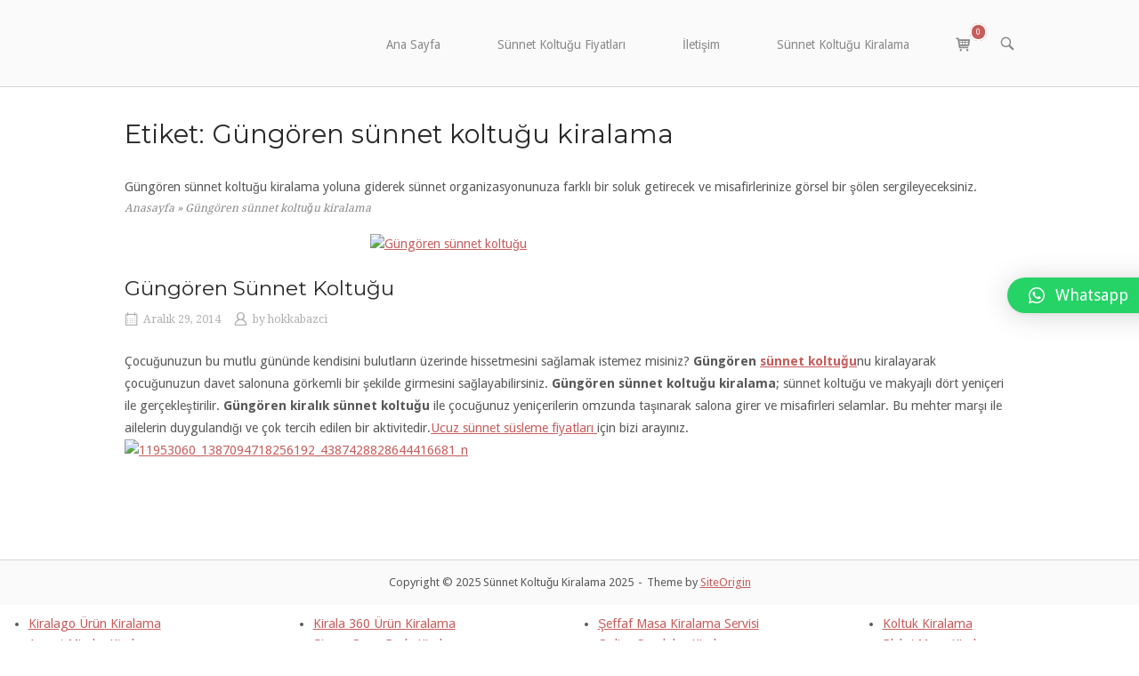

--- FILE ---
content_type: text/html; charset=UTF-8
request_url: http://sunnetkoltugu.net/tag/gungoren-sunnet-koltugu-kiralama/
body_size: 10674
content:
<!DOCTYPE html>
<html lang="tr">
<head>
<meta charset="UTF-8">
<link rel="profile" href="https://gmpg.org/xfn/11">
<link rel="pingback" href="https://sunnetkoltugu.net/xmlrpc.php">
<meta name="viewport" content="width=device-width, initial-scale=1"><meta name='robots' content='index, follow, max-image-preview:large, max-snippet:-1, max-video-preview:-1' />
<style>img:is([sizes="auto" i], [sizes^="auto," i]) { contain-intrinsic-size: 3000px 1500px }</style>
<!-- This site is optimized with the Yoast SEO plugin v25.0 - https://yoast.com/wordpress/plugins/seo/ -->
<title>Güngören sünnet koltuğu kiralama arşivleri - Sünnet Koltuğu Kiralama 2025</title>
<link rel="canonical" href="https://sunnetkoltugu.net/tag/gungoren-sunnet-koltugu-kiralama/" />
<meta property="og:locale" content="tr_TR" />
<meta property="og:type" content="article" />
<meta property="og:title" content="Güngören sünnet koltuğu kiralama arşivleri - Sünnet Koltuğu Kiralama 2025" />
<meta property="og:description" content="Güngören sünnet koltuğu kiralama yoluna giderek sünnet organizasyonunuza farklı bir soluk getirecek ve misafirlerinize görsel bir şölen sergileyeceksiniz." />
<meta property="og:url" content="https://sunnetkoltugu.net/tag/gungoren-sunnet-koltugu-kiralama/" />
<meta property="og:site_name" content="Sünnet Koltuğu Kiralama 2025" />
<meta name="twitter:card" content="summary_large_image" />
<script type="application/ld+json" class="yoast-schema-graph">{"@context":"https://schema.org","@graph":[{"@type":"CollectionPage","@id":"https://sunnetkoltugu.net/tag/gungoren-sunnet-koltugu-kiralama/","url":"https://sunnetkoltugu.net/tag/gungoren-sunnet-koltugu-kiralama/","name":"Güngören sünnet koltuğu kiralama arşivleri - Sünnet Koltuğu Kiralama 2025","isPartOf":{"@id":"https://sunnetkoltugu.net/#website"},"primaryImageOfPage":{"@id":"https://sunnetkoltugu.net/tag/gungoren-sunnet-koltugu-kiralama/#primaryimage"},"image":{"@id":"https://sunnetkoltugu.net/tag/gungoren-sunnet-koltugu-kiralama/#primaryimage"},"thumbnailUrl":"https://sunnetkoltugu.net/wp-content/uploads/2014/12/Güngören-sünnet-koltuğu.jpg","breadcrumb":{"@id":"https://sunnetkoltugu.net/tag/gungoren-sunnet-koltugu-kiralama/#breadcrumb"},"inLanguage":"tr"},{"@type":"ImageObject","inLanguage":"tr","@id":"https://sunnetkoltugu.net/tag/gungoren-sunnet-koltugu-kiralama/#primaryimage","url":"https://sunnetkoltugu.net/wp-content/uploads/2014/12/Güngören-sünnet-koltuğu.jpg","contentUrl":"https://sunnetkoltugu.net/wp-content/uploads/2014/12/Güngören-sünnet-koltuğu.jpg","width":448,"height":336,"caption":"Güngören sünnet koltuğu"},{"@type":"BreadcrumbList","@id":"https://sunnetkoltugu.net/tag/gungoren-sunnet-koltugu-kiralama/#breadcrumb","itemListElement":[{"@type":"ListItem","position":1,"name":"Anasayfa","item":"https://sunnetkoltugu.net/"},{"@type":"ListItem","position":2,"name":"Güngören sünnet koltuğu kiralama"}]},{"@type":"WebSite","@id":"https://sunnetkoltugu.net/#website","url":"https://sunnetkoltugu.net/","name":"Sünnet Koltuğu Kiralama 2025","description":"Sünnet Koltuğu Kiralama Hizmetleri sünnet ajansı.","publisher":{"@id":"https://sunnetkoltugu.net/#organization"},"potentialAction":[{"@type":"SearchAction","target":{"@type":"EntryPoint","urlTemplate":"https://sunnetkoltugu.net/?s={search_term_string}"},"query-input":{"@type":"PropertyValueSpecification","valueRequired":true,"valueName":"search_term_string"}}],"inLanguage":"tr"},{"@type":"Organization","@id":"https://sunnetkoltugu.net/#organization","name":"Sünnet Koltuğu Kiralama 2025","url":"https://sunnetkoltugu.net/","logo":{"@type":"ImageObject","inLanguage":"tr","@id":"https://sunnetkoltugu.net/#/schema/logo/image/","url":"https://sunnetkoltugu.net/wp-content/uploads/2025/05/cropped-sunnet-koltugu.png","contentUrl":"https://sunnetkoltugu.net/wp-content/uploads/2025/05/cropped-sunnet-koltugu.png","width":791,"height":294,"caption":"Sünnet Koltuğu Kiralama 2025"},"image":{"@id":"https://sunnetkoltugu.net/#/schema/logo/image/"}}]}</script>
<!-- / Yoast SEO plugin. -->
<link rel='dns-prefetch' href='//fonts.googleapis.com' />
<link rel="alternate" type="application/rss+xml" title="Sünnet Koltuğu Kiralama 2025 &raquo; akışı" href="https://sunnetkoltugu.net/feed/" />
<link rel="alternate" type="application/rss+xml" title="Sünnet Koltuğu Kiralama 2025 &raquo; yorum akışı" href="https://sunnetkoltugu.net/comments/feed/" />
<link rel="alternate" type="application/rss+xml" title="Sünnet Koltuğu Kiralama 2025 &raquo; Güngören sünnet koltuğu kiralama etiket akışı" href="https://sunnetkoltugu.net/tag/gungoren-sunnet-koltugu-kiralama/feed/" />
<!-- <link rel='stylesheet' id='wp-block-library-css' href='https://sunnetkoltugu.net/wp-includes/css/dist/block-library/style.min.css?ver=6.8.1' type='text/css' media='all' /> -->
<link rel="stylesheet" type="text/css" href="//sunnetkoltugu.net/wp-content/cache/wpfc-minified/ehnyjxbo/g4mjv.css" media="all"/>
<style id='classic-theme-styles-inline-css' type='text/css'>
/*! This file is auto-generated */
.wp-block-button__link{color:#fff;background-color:#32373c;border-radius:9999px;box-shadow:none;text-decoration:none;padding:calc(.667em + 2px) calc(1.333em + 2px);font-size:1.125em}.wp-block-file__button{background:#32373c;color:#fff;text-decoration:none}
</style>
<style id='global-styles-inline-css' type='text/css'>
:root{--wp--preset--aspect-ratio--square: 1;--wp--preset--aspect-ratio--4-3: 4/3;--wp--preset--aspect-ratio--3-4: 3/4;--wp--preset--aspect-ratio--3-2: 3/2;--wp--preset--aspect-ratio--2-3: 2/3;--wp--preset--aspect-ratio--16-9: 16/9;--wp--preset--aspect-ratio--9-16: 9/16;--wp--preset--color--black: #000000;--wp--preset--color--cyan-bluish-gray: #abb8c3;--wp--preset--color--white: #ffffff;--wp--preset--color--pale-pink: #f78da7;--wp--preset--color--vivid-red: #cf2e2e;--wp--preset--color--luminous-vivid-orange: #ff6900;--wp--preset--color--luminous-vivid-amber: #fcb900;--wp--preset--color--light-green-cyan: #7bdcb5;--wp--preset--color--vivid-green-cyan: #00d084;--wp--preset--color--pale-cyan-blue: #8ed1fc;--wp--preset--color--vivid-cyan-blue: #0693e3;--wp--preset--color--vivid-purple: #9b51e0;--wp--preset--gradient--vivid-cyan-blue-to-vivid-purple: linear-gradient(135deg,rgba(6,147,227,1) 0%,rgb(155,81,224) 100%);--wp--preset--gradient--light-green-cyan-to-vivid-green-cyan: linear-gradient(135deg,rgb(122,220,180) 0%,rgb(0,208,130) 100%);--wp--preset--gradient--luminous-vivid-amber-to-luminous-vivid-orange: linear-gradient(135deg,rgba(252,185,0,1) 0%,rgba(255,105,0,1) 100%);--wp--preset--gradient--luminous-vivid-orange-to-vivid-red: linear-gradient(135deg,rgba(255,105,0,1) 0%,rgb(207,46,46) 100%);--wp--preset--gradient--very-light-gray-to-cyan-bluish-gray: linear-gradient(135deg,rgb(238,238,238) 0%,rgb(169,184,195) 100%);--wp--preset--gradient--cool-to-warm-spectrum: linear-gradient(135deg,rgb(74,234,220) 0%,rgb(151,120,209) 20%,rgb(207,42,186) 40%,rgb(238,44,130) 60%,rgb(251,105,98) 80%,rgb(254,248,76) 100%);--wp--preset--gradient--blush-light-purple: linear-gradient(135deg,rgb(255,206,236) 0%,rgb(152,150,240) 100%);--wp--preset--gradient--blush-bordeaux: linear-gradient(135deg,rgb(254,205,165) 0%,rgb(254,45,45) 50%,rgb(107,0,62) 100%);--wp--preset--gradient--luminous-dusk: linear-gradient(135deg,rgb(255,203,112) 0%,rgb(199,81,192) 50%,rgb(65,88,208) 100%);--wp--preset--gradient--pale-ocean: linear-gradient(135deg,rgb(255,245,203) 0%,rgb(182,227,212) 50%,rgb(51,167,181) 100%);--wp--preset--gradient--electric-grass: linear-gradient(135deg,rgb(202,248,128) 0%,rgb(113,206,126) 100%);--wp--preset--gradient--midnight: linear-gradient(135deg,rgb(2,3,129) 0%,rgb(40,116,252) 100%);--wp--preset--font-size--small: 13px;--wp--preset--font-size--medium: 20px;--wp--preset--font-size--large: 36px;--wp--preset--font-size--x-large: 42px;--wp--preset--spacing--20: 0.44rem;--wp--preset--spacing--30: 0.67rem;--wp--preset--spacing--40: 1rem;--wp--preset--spacing--50: 1.5rem;--wp--preset--spacing--60: 2.25rem;--wp--preset--spacing--70: 3.38rem;--wp--preset--spacing--80: 5.06rem;--wp--preset--shadow--natural: 6px 6px 9px rgba(0, 0, 0, 0.2);--wp--preset--shadow--deep: 12px 12px 50px rgba(0, 0, 0, 0.4);--wp--preset--shadow--sharp: 6px 6px 0px rgba(0, 0, 0, 0.2);--wp--preset--shadow--outlined: 6px 6px 0px -3px rgba(255, 255, 255, 1), 6px 6px rgba(0, 0, 0, 1);--wp--preset--shadow--crisp: 6px 6px 0px rgba(0, 0, 0, 1);}:where(.is-layout-flex){gap: 0.5em;}:where(.is-layout-grid){gap: 0.5em;}body .is-layout-flex{display: flex;}.is-layout-flex{flex-wrap: wrap;align-items: center;}.is-layout-flex > :is(*, div){margin: 0;}body .is-layout-grid{display: grid;}.is-layout-grid > :is(*, div){margin: 0;}:where(.wp-block-columns.is-layout-flex){gap: 2em;}:where(.wp-block-columns.is-layout-grid){gap: 2em;}:where(.wp-block-post-template.is-layout-flex){gap: 1.25em;}:where(.wp-block-post-template.is-layout-grid){gap: 1.25em;}.has-black-color{color: var(--wp--preset--color--black) !important;}.has-cyan-bluish-gray-color{color: var(--wp--preset--color--cyan-bluish-gray) !important;}.has-white-color{color: var(--wp--preset--color--white) !important;}.has-pale-pink-color{color: var(--wp--preset--color--pale-pink) !important;}.has-vivid-red-color{color: var(--wp--preset--color--vivid-red) !important;}.has-luminous-vivid-orange-color{color: var(--wp--preset--color--luminous-vivid-orange) !important;}.has-luminous-vivid-amber-color{color: var(--wp--preset--color--luminous-vivid-amber) !important;}.has-light-green-cyan-color{color: var(--wp--preset--color--light-green-cyan) !important;}.has-vivid-green-cyan-color{color: var(--wp--preset--color--vivid-green-cyan) !important;}.has-pale-cyan-blue-color{color: var(--wp--preset--color--pale-cyan-blue) !important;}.has-vivid-cyan-blue-color{color: var(--wp--preset--color--vivid-cyan-blue) !important;}.has-vivid-purple-color{color: var(--wp--preset--color--vivid-purple) !important;}.has-black-background-color{background-color: var(--wp--preset--color--black) !important;}.has-cyan-bluish-gray-background-color{background-color: var(--wp--preset--color--cyan-bluish-gray) !important;}.has-white-background-color{background-color: var(--wp--preset--color--white) !important;}.has-pale-pink-background-color{background-color: var(--wp--preset--color--pale-pink) !important;}.has-vivid-red-background-color{background-color: var(--wp--preset--color--vivid-red) !important;}.has-luminous-vivid-orange-background-color{background-color: var(--wp--preset--color--luminous-vivid-orange) !important;}.has-luminous-vivid-amber-background-color{background-color: var(--wp--preset--color--luminous-vivid-amber) !important;}.has-light-green-cyan-background-color{background-color: var(--wp--preset--color--light-green-cyan) !important;}.has-vivid-green-cyan-background-color{background-color: var(--wp--preset--color--vivid-green-cyan) !important;}.has-pale-cyan-blue-background-color{background-color: var(--wp--preset--color--pale-cyan-blue) !important;}.has-vivid-cyan-blue-background-color{background-color: var(--wp--preset--color--vivid-cyan-blue) !important;}.has-vivid-purple-background-color{background-color: var(--wp--preset--color--vivid-purple) !important;}.has-black-border-color{border-color: var(--wp--preset--color--black) !important;}.has-cyan-bluish-gray-border-color{border-color: var(--wp--preset--color--cyan-bluish-gray) !important;}.has-white-border-color{border-color: var(--wp--preset--color--white) !important;}.has-pale-pink-border-color{border-color: var(--wp--preset--color--pale-pink) !important;}.has-vivid-red-border-color{border-color: var(--wp--preset--color--vivid-red) !important;}.has-luminous-vivid-orange-border-color{border-color: var(--wp--preset--color--luminous-vivid-orange) !important;}.has-luminous-vivid-amber-border-color{border-color: var(--wp--preset--color--luminous-vivid-amber) !important;}.has-light-green-cyan-border-color{border-color: var(--wp--preset--color--light-green-cyan) !important;}.has-vivid-green-cyan-border-color{border-color: var(--wp--preset--color--vivid-green-cyan) !important;}.has-pale-cyan-blue-border-color{border-color: var(--wp--preset--color--pale-cyan-blue) !important;}.has-vivid-cyan-blue-border-color{border-color: var(--wp--preset--color--vivid-cyan-blue) !important;}.has-vivid-purple-border-color{border-color: var(--wp--preset--color--vivid-purple) !important;}.has-vivid-cyan-blue-to-vivid-purple-gradient-background{background: var(--wp--preset--gradient--vivid-cyan-blue-to-vivid-purple) !important;}.has-light-green-cyan-to-vivid-green-cyan-gradient-background{background: var(--wp--preset--gradient--light-green-cyan-to-vivid-green-cyan) !important;}.has-luminous-vivid-amber-to-luminous-vivid-orange-gradient-background{background: var(--wp--preset--gradient--luminous-vivid-amber-to-luminous-vivid-orange) !important;}.has-luminous-vivid-orange-to-vivid-red-gradient-background{background: var(--wp--preset--gradient--luminous-vivid-orange-to-vivid-red) !important;}.has-very-light-gray-to-cyan-bluish-gray-gradient-background{background: var(--wp--preset--gradient--very-light-gray-to-cyan-bluish-gray) !important;}.has-cool-to-warm-spectrum-gradient-background{background: var(--wp--preset--gradient--cool-to-warm-spectrum) !important;}.has-blush-light-purple-gradient-background{background: var(--wp--preset--gradient--blush-light-purple) !important;}.has-blush-bordeaux-gradient-background{background: var(--wp--preset--gradient--blush-bordeaux) !important;}.has-luminous-dusk-gradient-background{background: var(--wp--preset--gradient--luminous-dusk) !important;}.has-pale-ocean-gradient-background{background: var(--wp--preset--gradient--pale-ocean) !important;}.has-electric-grass-gradient-background{background: var(--wp--preset--gradient--electric-grass) !important;}.has-midnight-gradient-background{background: var(--wp--preset--gradient--midnight) !important;}.has-small-font-size{font-size: var(--wp--preset--font-size--small) !important;}.has-medium-font-size{font-size: var(--wp--preset--font-size--medium) !important;}.has-large-font-size{font-size: var(--wp--preset--font-size--large) !important;}.has-x-large-font-size{font-size: var(--wp--preset--font-size--x-large) !important;}
:where(.wp-block-post-template.is-layout-flex){gap: 1.25em;}:where(.wp-block-post-template.is-layout-grid){gap: 1.25em;}
:where(.wp-block-columns.is-layout-flex){gap: 2em;}:where(.wp-block-columns.is-layout-grid){gap: 2em;}
:root :where(.wp-block-pullquote){font-size: 1.5em;line-height: 1.6;}
</style>
<!-- <link rel='stylesheet' id='easystickybuttons-style-css' href='https://sunnetkoltugu.net/wp-content/plugins/easy-sticky-buttons/assets/css/style.css?ver=6.8.1' type='text/css' media='all' /> -->
<!-- <link rel='stylesheet' id='fontawesome-css' href='https://sunnetkoltugu.net/wp-content/plugins/easy-sticky-buttons/assets/css/fontawesome.css?ver=6.8.1' type='text/css' media='all' /> -->
<!-- <link rel='stylesheet' id='fontawesome-brands-css' href='https://sunnetkoltugu.net/wp-content/plugins/easy-sticky-buttons/assets/css/brands.css?ver=6.8.1' type='text/css' media='all' /> -->
<!-- <link rel='stylesheet' id='fontawesome-solid-css' href='https://sunnetkoltugu.net/wp-content/plugins/easy-sticky-buttons/assets/css/solid.css?ver=6.8.1' type='text/css' media='all' /> -->
<!-- <link rel='stylesheet' id='woocommerce-layout-css' href='https://sunnetkoltugu.net/wp-content/plugins/woocommerce/assets/css/woocommerce-layout.css?ver=9.8.4' type='text/css' media='all' /> -->
<link rel="stylesheet" type="text/css" href="//sunnetkoltugu.net/wp-content/cache/wpfc-minified/1pc6k9gp/afen8.css" media="all"/>
<!-- <link rel='stylesheet' id='woocommerce-smallscreen-css' href='https://sunnetkoltugu.net/wp-content/plugins/woocommerce/assets/css/woocommerce-smallscreen.css?ver=9.8.4' type='text/css' media='only screen and (max-width: 768px)' /> -->
<link rel="stylesheet" type="text/css" href="//sunnetkoltugu.net/wp-content/cache/wpfc-minified/lwnubkmj/g4mjv.css" media="only screen and (max-width: 768px)"/>
<!-- <link rel='stylesheet' id='woocommerce-general-css' href='https://sunnetkoltugu.net/wp-content/plugins/woocommerce/assets/css/woocommerce.css?ver=9.8.4' type='text/css' media='all' /> -->
<!-- <link rel='stylesheet' id='northern-woocommerce-css' href='https://sunnetkoltugu.net/wp-content/themes/siteorigin-north/woocommerce.min.css?ver=1.20.8' type='text/css' media='all' /> -->
<link rel="stylesheet" type="text/css" href="//sunnetkoltugu.net/wp-content/cache/wpfc-minified/dezf3r0f/g4mjv.css" media="all"/>
<style id='woocommerce-inline-inline-css' type='text/css'>
.woocommerce form .form-row .required { visibility: visible; }
</style>
<!-- <link rel='stylesheet' id='brands-styles-css' href='https://sunnetkoltugu.net/wp-content/plugins/woocommerce/assets/css/brands.css?ver=9.8.4' type='text/css' media='all' /> -->
<!-- <link rel='stylesheet' id='siteorigin-north-style-css' href='https://sunnetkoltugu.net/wp-content/themes/siteorigin-north/style.min.css?ver=1.20.8' type='text/css' media='all' /> -->
<!-- <link rel='stylesheet' id='siteorigin-north-icons-css' href='https://sunnetkoltugu.net/wp-content/themes/siteorigin-north/css/north-icons.min.css?ver=1.20.8' type='text/css' media='all' /> -->
<!-- <link rel='stylesheet' id='siteorigin-north-flexslider-css' href='https://sunnetkoltugu.net/wp-content/themes/siteorigin-north/css/flexslider.min.css?ver=6.8.1' type='text/css' media='all' /> -->
<link rel="stylesheet" type="text/css" href="//sunnetkoltugu.net/wp-content/cache/wpfc-minified/feiqdbzg/fdbrt.css" media="all"/>
<link rel='stylesheet' id='siteorigin-google-web-fonts-css' href='https://fonts.googleapis.com/css?family=Droid+Sans%3A400%2C700%7CMontserrat%3A400%7CDroid+Serif%3A400&#038;ver=6.8.1#038;subset&#038;display=block' type='text/css' media='all' />
<!-- <link rel='stylesheet' id='qlwapp-css' href='https://sunnetkoltugu.net/wp-content/plugins/wp-whatsapp-chat/build/frontend/css/style.css?ver=7.6.7' type='text/css' media='all' /> -->
<link rel="stylesheet" type="text/css" href="//sunnetkoltugu.net/wp-content/cache/wpfc-minified/1czdd8x5/g4mjv.css" media="all"/>
<script src='//sunnetkoltugu.net/wp-content/cache/wpfc-minified/5driqgo/g4mjv.js' type="text/javascript"></script>
<!-- <script type="text/javascript" src="https://sunnetkoltugu.net/wp-includes/js/jquery/jquery.min.js?ver=3.7.1" id="jquery-core-js"></script> -->
<!-- <script type="text/javascript" src="https://sunnetkoltugu.net/wp-includes/js/jquery/jquery-migrate.min.js?ver=3.4.1" id="jquery-migrate-js"></script> -->
<!-- <script type="text/javascript" src="https://sunnetkoltugu.net/wp-content/plugins/woocommerce/assets/js/jquery-blockui/jquery.blockUI.min.js?ver=2.7.0-wc.9.8.4" id="jquery-blockui-js" defer="defer" data-wp-strategy="defer"></script> -->
<script type="text/javascript" id="wc-add-to-cart-js-extra">
/* <![CDATA[ */
var wc_add_to_cart_params = {"ajax_url":"\/wp-admin\/admin-ajax.php","wc_ajax_url":"\/?wc-ajax=%%endpoint%%","i18n_view_cart":"Sepetim","cart_url":"https:\/\/sunnetkoltugu.net\/sepet\/","is_cart":"","cart_redirect_after_add":"no"};
/* ]]> */
</script>
<script src='//sunnetkoltugu.net/wp-content/cache/wpfc-minified/fwqu5np/g4mjv.js' type="text/javascript"></script>
<!-- <script type="text/javascript" src="https://sunnetkoltugu.net/wp-content/plugins/woocommerce/assets/js/frontend/add-to-cart.min.js?ver=9.8.4" id="wc-add-to-cart-js" defer="defer" data-wp-strategy="defer"></script> -->
<!-- <script type="text/javascript" src="https://sunnetkoltugu.net/wp-content/plugins/woocommerce/assets/js/js-cookie/js.cookie.min.js?ver=2.1.4-wc.9.8.4" id="js-cookie-js" defer="defer" data-wp-strategy="defer"></script> -->
<script type="text/javascript" id="woocommerce-js-extra">
/* <![CDATA[ */
var woocommerce_params = {"ajax_url":"\/wp-admin\/admin-ajax.php","wc_ajax_url":"\/?wc-ajax=%%endpoint%%","i18n_password_show":"\u015eifreyi g\u00f6ster","i18n_password_hide":"\u015eifreyi gizle"};
/* ]]> */
</script>
<script src='//sunnetkoltugu.net/wp-content/cache/wpfc-minified/7ihvy5so/g4mjv.js' type="text/javascript"></script>
<!-- <script type="text/javascript" src="https://sunnetkoltugu.net/wp-content/plugins/woocommerce/assets/js/frontend/woocommerce.min.js?ver=9.8.4" id="woocommerce-js" defer="defer" data-wp-strategy="defer"></script> -->
<link rel="https://api.w.org/" href="https://sunnetkoltugu.net/wp-json/" /><link rel="alternate" title="JSON" type="application/json" href="https://sunnetkoltugu.net/wp-json/wp/v2/tags/128" /><link rel="EditURI" type="application/rsd+xml" title="RSD" href="https://sunnetkoltugu.net/xmlrpc.php?rsd" />
<meta name="generator" content="WordPress 6.8.1" />
<meta name="generator" content="WooCommerce 9.8.4" />
<noscript><style>.woocommerce-product-gallery{ opacity: 1 !important; }</style></noscript>
<meta name="google-site-verification" content="nqMGSVPnrBRuM8nS1OCPH2JQotBgAofZG2ZIZAcPbKA" />				<style type="text/css" id="siteorigin-north-settings-custom" data-siteorigin-settings="true">
.content-area { margin: 0 -0% 0 0; } .site-main { margin: 0 0% 0 0; } .site-content .widget-area { width: 0%; } .layout-sidebar-left:not(.woocommerce):not(.woocommerce-page) .content-area,.layout-wc-sidebar-left .content-area { margin: 0 0 0 -0%; } .layout-sidebar-left:not(.woocommerce):not(.woocommerce-page) .site-main,.layout-wc-sidebar-left .site-main { margin: 0 0 0 0%; } .layout-sidebar-left:not(.woocommerce):not(.woocommerce-page) .site-content .widget-area,.layout-wc-sidebar-left .site-content .widget-area { width: 0%; }                                                                                          @media screen and (max-width: 600px) { body.responsive .main-navigation #mobile-menu-button { display: inline-block; } body.responsive .main-navigation ul { display: none; } body.responsive .main-navigation .north-search-icon { display: none; } .main-navigation #mobile-menu-button { display: none; } .main-navigation ul { display: inline-block; } .main-navigation .north-search-icon { display: inline-block; } } @media screen and (min-width: 601px) { body.responsive #mobile-navigation { display: none !important; } }.site-content .widget-area { display: none; }				</style>
<link rel="icon" href="https://sunnetkoltugu.net/wp-content/uploads/2025/05/cropped-9987049-1-32x32.png" sizes="32x32" />
<link rel="icon" href="https://sunnetkoltugu.net/wp-content/uploads/2025/05/cropped-9987049-1-192x192.png" sizes="192x192" />
<link rel="apple-touch-icon" href="https://sunnetkoltugu.net/wp-content/uploads/2025/05/cropped-9987049-1-180x180.png" />
<meta name="msapplication-TileImage" content="https://sunnetkoltugu.net/wp-content/uploads/2025/05/cropped-9987049-1-270x270.png" />
<style type="text/css" id="wp-custom-css">
.footalan {
display: flex;
flex-wrap: wrap;
justify-content: space-between;
}
.footalan > div {
flex: 1 1 20%; /* Shrinks and grows but basis is 20%, which means on large screens it should take roughly 25% each */
box-sizing: border-box; /* Makes sure padding and borders are included in the width */
padding: 10px; /* Adds some spacing inside each div */
}
/* Mobile Responsive Adjustment */
@media (max-width: 768px) {
.footalan > div {
flex: 1 1 100%; /* Each div takes full width on small screens */
}
}
.musteriyorum {
background-color:#ededed;
padding:10px;
margin-bottom:10px;
border-radius:9px;
}		</style>
<style>
:root {
--qlwapp-scheme-font-family:inherit;--qlwapp-scheme-font-size:18px;--qlwapp-scheme-icon-size:60px;--qlwapp-scheme-icon-font-size:24px;--qlwapp-scheme-box-message-word-break:break-all;				}
</style>
</head>
<body data-rsssl=1 class="archive tag tag-gungoren-sunnet-koltugu-kiralama tag-128 wp-custom-logo wp-theme-siteorigin-north theme-siteorigin-north woocommerce-no-js no-js css3-animations responsive page-layout-default page-layout-menu-default sticky-menu no-topbar wc-columns-3">
<div id="page" class="hfeed site">
<a class="skip-link screen-reader-text" href="#content">Skip to content</a>
<header id="masthead" class="site-header layout-default sticky-menu" data-scale-logo="true" >
<div class="container">
<div class="container-inner">
<div class="site-branding">
<a href="https://sunnetkoltugu.net/" rel="home">
<span class="screen-reader-text">Home</span><img width="149" height="50" src="https://sunnetkoltugu.net/wp-content/uploads/2025/05/sunnet-koltugu_.png" class="custom-logo" alt="" decoding="async" loading="eager" /></a>											</div><!-- .site-branding -->
<nav id="site-navigation" class="main-navigation">
<a href="#menu" id="mobile-menu-button">
<div class="icon-menu">
<span></span>
<span></span>
<span></span>
</div>
Menu											<span class="screen-reader-text">Menu</span>
</a>
<div class="menu-ust-container"><ul id="primary-menu" class="menu"><li id="menu-item-7" class="menu-item menu-item-type-custom menu-item-object-custom menu-item-home menu-item-7"><a href="https://sunnetkoltugu.net">Ana Sayfa</a></li>
<li id="menu-item-70" class="menu-item menu-item-type-custom menu-item-object-custom menu-item-70"><a href="https://sunnetkoltugu.net/sunnet-koltugu-fiyatlari/">Sünnet Koltuğu Fiyatları</a></li>
<li id="menu-item-629" class="menu-item menu-item-type-post_type menu-item-object-page menu-item-629"><a href="https://sunnetkoltugu.net/iletisim/">İletişim</a></li>
<li id="menu-item-1927" class="menu-item menu-item-type-custom menu-item-object-custom menu-item-1927"><a href="https://www.kirala360.com/sunnet-koltugu-kiralama/">Sünnet Koltuğu Kiralama</a></li>
</ul></div>									<ul class="shopping-cart">
<li>
<a class="shopping-cart-link" href="https://sunnetkoltugu.net/sepet/">
<span class="screen-reader-text">View shopping cart</span>
<span class="north-icon-cart"></span>
<span class="shopping-cart-text"> View Cart </span>
<span class="shopping-cart-count">0</span>
</a>
<ul class="shopping-cart-dropdown" id="cart-drop">
<div class="widget woocommerce widget_shopping_cart"><div class="widget_shopping_cart_content"></div></div>											</ul>
</li>
</ul>
<button class="north-search-icon">
<label class="screen-reader-text">Open search bar</label>
<svg version="1.1" class="svg-icon-search" xmlns="http://www.w3.org/2000/svg" xmlns:xlink="http://www.w3.org/1999/xlink" width="32" height="32" viewBox="0 0 32 32">
<path d="M20.943 4.619c-4.5-4.5-11.822-4.5-16.321 0-4.498 4.5-4.498 11.822 0 16.319 4.007 4.006 10.247 4.435 14.743 1.308 0.095 0.447 0.312 0.875 0.659 1.222l6.553 6.55c0.953 0.955 2.496 0.955 3.447 0 0.953-0.951 0.953-2.495 0-3.447l-6.553-6.551c-0.347-0.349-0.774-0.565-1.222-0.658 3.13-4.495 2.7-10.734-1.307-14.743zM18.874 18.871c-3.359 3.357-8.825 3.357-12.183 0-3.357-3.359-3.357-8.825 0-12.184 3.358-3.359 8.825-3.359 12.183 0s3.359 8.825 0 12.184z"></path>
</svg>
</button>
</nav><!-- #site-navigation -->
</div><!-- .container-inner -->
</div><!-- .container -->
<div id="header-search">
<div class="container">
<label for='s' class='screen-reader-text'>Search for:</label>
<form method="get" class="search-form" action="https://sunnetkoltugu.net/">
<input type="search" name="s" aria-label="Search for" placeholder="Search" value="" />
<button type="submit" aria-label="Search">
<svg version="1.1" class="svg-icon-search" xmlns="http://www.w3.org/2000/svg" xmlns:xlink="http://www.w3.org/1999/xlink" width="32" height="32" viewBox="0 0 32 32">
<path d="M20.943 4.619c-4.5-4.5-11.822-4.5-16.321 0-4.498 4.5-4.498 11.822 0 16.319 4.007 4.006 10.247 4.435 14.743 1.308 0.095 0.447 0.312 0.875 0.659 1.222l6.553 6.55c0.953 0.955 2.496 0.955 3.447 0 0.953-0.951 0.953-2.495 0-3.447l-6.553-6.551c-0.347-0.349-0.774-0.565-1.222-0.658 3.13-4.495 2.7-10.734-1.307-14.743zM18.874 18.871c-3.359 3.357-8.825 3.357-12.183 0-3.357-3.359-3.357-8.825 0-12.184 3.358-3.359 8.825-3.359 12.183 0s3.359 8.825 0 12.184z"></path>
</svg>
</button>
</form>
<a id="close-search">
<span class="screen-reader-text">Close search bar</span>
<svg version="1.1" class="svg-icon-close" xmlns="http://www.w3.org/2000/svg" xmlns:xlink="http://www.w3.org/1999/xlink" x="12px" y="12px"
viewBox="0 0 24 24" style="enable-background:new 0 0 24 24;" xml:space="preserve">
<path class="circle" d="M22.1,7.7c-0.6-1.4-1.4-2.5-2.3-3.5c-1-1-2.2-1.8-3.5-2.3C14.9,1.3,13.5,1,12,1S9.1,1.3,7.7,1.9
C6.4,2.5,5.2,3.2,4.2,4.2c-1,1-1.8,2.2-2.3,3.5C1.3,9.1,1,10.5,1,12c0,1.5,0.3,2.9,0.9,4.3c0.6,1.4,1.4,2.5,2.3,3.5
c1,1,2.2,1.8,3.5,2.3C9.1,22.7,10.5,23,12,23s2.9-0.3,4.3-0.9c1.4-0.6,2.5-1.4,3.5-2.3c1-1,1.8-2.2,2.3-3.5
c0.6-1.4,0.9-2.8,0.9-4.3C23,10.5,22.7,9.1,22.1,7.7z M20.3,15.5c-0.5,1.1-1.1,2.1-1.9,2.9s-1.8,1.4-2.9,1.9
C14.4,20.8,13.2,21,12,21s-2.4-0.2-3.5-0.7c-1.1-0.5-2.1-1.1-2.9-1.9s-1.4-1.8-1.9-2.9C3.2,14.4,3,13.2,3,12
c0-1.2,0.2-2.4,0.7-3.5c0.5-1.1,1.1-2.1,1.9-2.9s1.8-1.4,2.9-1.9C9.6,3.2,10.8,3,12,3s2.4,0.2,3.5,0.7c1.1,0.5,2.1,1.1,2.9,1.9
s1.4,1.8,1.9,2.9C20.8,9.6,21,10.8,21,12C21,13.2,20.8,14.4,20.3,15.5z"/>
<path class="cross" d="M14.8,8.2c0.3,0,0.5,0.1,0.7,0.3c0.2,0.2,0.3,0.4,0.3,0.7s-0.1,0.5-0.3,0.7L13.4,12l2.1,2.1
c0.2,0.2,0.3,0.4,0.3,0.7c0,0.3-0.1,0.5-0.3,0.7s-0.4,0.3-0.7,0.3c-0.3,0-0.5-0.1-0.7-0.3L12,13.4l-2.1,2.1
c-0.2,0.2-0.4,0.3-0.7,0.3c-0.3,0-0.5-0.1-0.7-0.3s-0.3-0.4-0.3-0.7c0-0.3,0.1-0.5,0.3-0.7l2.1-2.1L8.5,9.9
C8.3,9.7,8.2,9.4,8.2,9.2c0-0.3,0.1-0.5,0.3-0.7s0.4-0.3,0.7-0.3s0.5,0.1,0.7,0.3l2.1,2.1l2.1-2.1C14.3,8.3,14.6,8.2,14.8,8.2z"/>
</svg>
</a>
</div>
</div>
</header><!-- #masthead -->
<div id="content" class="site-content">
<div class="container">
<div id="primary" class="content-area">
<main id="main" class="site-main">
<header class="page-header">
<h1 class="page-title">Etiket: <span>Güngören sünnet koltuğu kiralama</span></h1><div class="taxonomy-description"><p>Güngören sünnet koltuğu kiralama yoluna giderek sünnet organizasyonunuza farklı bir soluk getirecek ve misafirlerinize görsel bir şölen sergileyeceksiniz.</p>
</div>				<div id='yoast-breadcrumbs' class='breadcrumbs'><span><span><a href="https://sunnetkoltugu.net/">Anasayfa</a></span> &raquo; <span class="breadcrumb_last" aria-current="page">Güngören sünnet koltuğu kiralama</span></span></div>			</header><!-- .page-header -->
<article id="post-185" class="entry post-185 post type-post status-publish format-standard has-post-thumbnail hentry category-uncategorized tag-gungoren-kiralik-sunnet-koltugu tag-gungoren-sunnet-koltugu-kiralama">
<div class="entry-thumbnail">
<a href="https://sunnetkoltugu.net/gungoren-sunnet-koltugu/">
<div class="thumbnail-hover">
<span class="screen-reader-text">Open post</span>
<span class="north-icon-add"></span>
</div>
<img width="448" height="336" src="https://sunnetkoltugu.net/wp-content/uploads/2014/12/Güngören-sünnet-koltuğu.jpg" class="attachment-post-thumbnail size-post-thumbnail wp-post-image" alt="Güngören sünnet koltuğu" decoding="async" fetchpriority="high" srcset="https://sunnetkoltugu.net/wp-content/uploads/2014/12/Güngören-sünnet-koltuğu.jpg 448w, https://sunnetkoltugu.net/wp-content/uploads/2014/12/Güngören-sünnet-koltuğu-300x225.jpg 300w" sizes="(max-width: 448px) 100vw, 448px" />			</a>
</div>
<header class="entry-header">
<h2 class="entry-title"><a href="https://sunnetkoltugu.net/gungoren-sunnet-koltugu/" rel="bookmark">Güngören Sünnet Koltuğu</a></h2>
<ul class="entry-meta">
<li class="posted-on">
<span class="meta-icon north-icon-calendar" aria-hidden="true"></span>
<a href="https://sunnetkoltugu.net/gungoren-sunnet-koltugu/">
<time class="entry-date published" datetime="2014-12-29T15:28:24+00:00">Aralık 29, 2014</time><time class="updated" datetime="2016-06-06T17:01:25+00:00">Haziran 6, 2016</time>			</a>
</li>
<li class="posted-by">
<span class="meta-icon north-icon-user" aria-hidden="true"></span>
by <span class="author vcard"><a class="url fn n" href="https://sunnetkoltugu.net/author/admin/">hokkabazci</a></span>		</li>
</ul><!-- .entry-meta -->
</header><!-- .entry-header -->
<div class="entry-content">
<p>Çocuğunuzun bu mutlu gününde kendisini bulutların üzerinde hissetmesini sağlamak istemez misiniz? <strong>Güngören <a title="sünnet koltuğu" href="https://sunnetkoltugu.net/">sünnet koltuğu</a></strong>nu kiralayarak çocuğunuzun davet salonuna görkemli bir şekilde girmesini sağlayabilirsiniz. <strong>Güngören sünnet koltuğu kiralama</strong>; sünnet koltuğu ve makyajlı dört yeniçeri ile gerçekleştirilir. <strong>Güngören kiralık sünnet koltuğu</strong> ile çocuğunuz yeniçerilerin omzunda taşınarak salona girer ve misafirleri selamlar. Bu mehter marşı ile ailelerin duygulandığı ve çok tercih edilen bir aktivitedir.<a title="Ucuz sünnet süsleme fiyatları" href="https://sunnetkoltugu.net/tag/ucuz-sunnet-susleme-fiyatlari/">Ucuz sünnet süsleme fiyatları </a>için bizi arayınız.<a href="https://sunnetkoltugu.net/wp-content/uploads/2014/12/11953060_1387094718256192_4387428828644416681_n.jpg"><img decoding="async" class="alignnone size-full wp-image-492" src="https://sunnetkoltugu.net/wp-content/uploads/2014/12/11953060_1387094718256192_4387428828644416681_n.jpg" alt="11953060_1387094718256192_4387428828644416681_n" width="650" height="650" srcset="https://sunnetkoltugu.net/wp-content/uploads/2014/12/11953060_1387094718256192_4387428828644416681_n.jpg 650w, https://sunnetkoltugu.net/wp-content/uploads/2014/12/11953060_1387094718256192_4387428828644416681_n-300x300.jpg 300w, https://sunnetkoltugu.net/wp-content/uploads/2014/12/11953060_1387094718256192_4387428828644416681_n-100x100.jpg 100w, https://sunnetkoltugu.net/wp-content/uploads/2014/12/11953060_1387094718256192_4387428828644416681_n-600x600.jpg 600w, https://sunnetkoltugu.net/wp-content/uploads/2014/12/11953060_1387094718256192_4387428828644416681_n-150x150.jpg 150w" sizes="(max-width: 650px) 100vw, 650px" /></a></p>
</div><!-- .entry-content -->
</article><!-- #post-## -->
</main><!-- #main -->
</div><!-- #primary -->
<div id="secondary" class="widget-area" aria-label="Main Sidebar">
<aside id="search-2" class="widget widget_search"><form method="get" class="search-form" action="https://sunnetkoltugu.net/">
<input type="search" name="s" aria-label="Search for" placeholder="Search" value="" />
<button type="submit" aria-label="Search">
<svg version="1.1" class="svg-icon-search" xmlns="http://www.w3.org/2000/svg" xmlns:xlink="http://www.w3.org/1999/xlink" width="32" height="32" viewBox="0 0 32 32">
<path d="M20.943 4.619c-4.5-4.5-11.822-4.5-16.321 0-4.498 4.5-4.498 11.822 0 16.319 4.007 4.006 10.247 4.435 14.743 1.308 0.095 0.447 0.312 0.875 0.659 1.222l6.553 6.55c0.953 0.955 2.496 0.955 3.447 0 0.953-0.951 0.953-2.495 0-3.447l-6.553-6.551c-0.347-0.349-0.774-0.565-1.222-0.658 3.13-4.495 2.7-10.734-1.307-14.743zM18.874 18.871c-3.359 3.357-8.825 3.357-12.183 0-3.357-3.359-3.357-8.825 0-12.184 3.358-3.359 8.825-3.359 12.183 0s3.359 8.825 0 12.184z"></path>
</svg>
</button>
</form>
</aside>
<aside id="recent-posts-2" class="widget widget_recent_entries">
<h2 class="widget-title">Son Yazılar</h2>
<ul>
<li>
<a href="https://sunnetkoltugu.net/jenerator-kiralama/">Jeneratör Kiralama</a>
</li>
<li>
<a href="https://sunnetkoltugu.net/ses-sistemi-kiralama/">SES SİSTEMİ KİRALAMA</a>
</li>
<li>
<a href="https://sunnetkoltugu.net/cocuk-sandalyesi-kiralama/">ÇOCUK SANDALYESİ KİRALAMA</a>
</li>
<li>
<a href="https://sunnetkoltugu.net/patlamis-misir-arabasi-kiralama/">PATLAMIŞ MISIR ARABASI KİRALAMA</a>
</li>
<li>
<a href="https://sunnetkoltugu.net/pamuk-seker-arabasi-kiralama/">PAMUK ŞEKER ARABASI KİRALAMA</a>
</li>
</ul>
</aside></div><!-- #secondary -->

</div><!-- .container -->
</div><!-- #content -->
<footer id="colophon" class="site-footer unconstrained-footer">
<div class="container">
</div><!-- .container -->
<div class="site-info">
<div class="container">
<span>Copyright &copy; 2025 Sünnet Koltuğu Kiralama 2025</span><span>Theme by <a href="https://siteorigin.com/">SiteOrigin</a></span>			</div>
</div><!-- .site-info -->
</footer><!-- #colophon -->
</div><!-- #page -->
<div id="scroll-to-top">
<span class="screen-reader-text">Scroll to top</span>
<svg version="1.1" class="svg-icon-to-top" xmlns="http://www.w3.org/2000/svg" xmlns:xlink="http://www.w3.org/1999/xlink" x="0px" y="0px" viewBox="0 0 24 24" style="enable-background:new 0 0 24 24;" xml:space="preserve">
<path class="st0" d="M12,2c0.3,0,0.5,0.1,0.7,0.3l7,7C19.9,9.5,20,9.7,20,10c0,0.3-0.1,0.5-0.3,0.7S19.3,11,19,11
c-0.3,0-0.5-0.1-0.7-0.3L13,5.4V21c0,0.3-0.1,0.5-0.3,0.7S12.3,22,12,22s-0.5-0.1-0.7-0.3S11,21.3,11,21V5.4l-5.3,5.3
C5.5,10.9,5.3,11,5,11c-0.3,0-0.5-0.1-0.7-0.3C4.1,10.5,4,10.3,4,10c0-0.3,0.1-0.5,0.3-0.7l7-7C11.5,2.1,11.7,2,12,2z"/>
</svg>
</div>
<script type="speculationrules">
{"prefetch":[{"source":"document","where":{"and":[{"href_matches":"\/*"},{"not":{"href_matches":["\/wp-*.php","\/wp-admin\/*","\/wp-content\/uploads\/*","\/wp-content\/*","\/wp-content\/plugins\/*","\/wp-content\/themes\/siteorigin-north\/*","\/*\\?(.+)"]}},{"not":{"selector_matches":"a[rel~=\"nofollow\"]"}},{"not":{"selector_matches":".no-prefetch, .no-prefetch a"}}]},"eagerness":"conservative"}]}
</script>
<div class="easystickybuttons-container" ><a href="tel:+905375849844"
class="easystickybuttons-button"
style="flex-direction: row-reverse; padding: 10px; color: #ffffff ;background-color: #e12323">
<div class="easystickybuttons-content" style="display:">
<i class="fas fa-phone" aria-hidden="true"> </i>
</div>
<div class="easystickybuttons-content">
Hemen Ara
</div>
</a><a href="https://wa.me/+905375849844"
class="easystickybuttons-button"
style="flex-direction: row-reverse; padding: 10px; color: #ffffff ;background-color: #1ce329">
<div class="easystickybuttons-content" style="display:">
<i class="fab fa-whatsapp" aria-hidden="true"> </i>
</div>
<div class="easystickybuttons-content">
WhatsApp
</div>
</a></div><div class="footalan">
<div class="foot1">
<ul>
<li><a href="https://kiralago.com/">Kiralago Ürün Kiralama</a></li><li><a href="https://armutminder.web.tr">Armut Minder Kiralama</a></li><li><a href="https://kubbelicadir.name.tr">Online Kubbeli Çadır Kiralama</a></li><li><a href="http://piramitsobakiralamak.com.tr">Piramit Soba Kiralama Servisi</a></li><li><a href="https://semsiyekiralama.com.tr">Şemsiye Kiralama Servisi</a></li><li><a href="https://palmiyesobakiralamak.com.tr">Palmiye Soba Kiralama</a></li><li><a href="http://armutminder.kiralama.xyz">Armut Minder Kiralama Servisi</a></li><li><a href="https://devsemsiye.name.tr">Kiralık Dev Şemsiye</a></li>
</ul>
</div>
<div class="foot2">
<ul>
<li><a href="https://www.kirala360.com/">Kirala 360 Ürün Kiralama</a></li><li><a href="https://sismeoyunparkikiralama.web.tr">Şişme Oyun Parkı Kiralama</a></li><li><a href="https://kiraliksismeoyunparki.org">Online Şişme Oyun Parkı Kiralama</a></li><li><a href="https://kiraliksemsiye.com.tr">Şemsiye Kiralama</a></li><li><a href="https://sismeoyunparkikiralama.com.tr">Şişme Oyun Parkı Kiralama</a></li><li><a href="https://isiticikiralamak.com.tr">Isıtıcı Kiralama</a></li><li><a href="https://minderkiralamak.com.tr">Minder Kiralama</a></li><li><a href="https://armutkoltukkiralama.com.tr">Armut Koltuk Kiralama Servisi</a></li>
</ul>
</div>
<div class="foot3">
<ul>
<li><a href="https://seffafmasa.name.tr">Şeffaf Masa Kiralama Servisi</a></li><li><a href="https://sandalyekiralama.info">Online Sandalye Kiralama</a></li><li><a href="https://dismekanisiticisi.name.tr">Dış Mekan Isıtıcısı Kiralama</a></li><li><a href="https://semsiyekiralama.com.tr">Şemsiye Kiralama</a></li><li><a href="https://ahsapsandalye.name.tr">Online Ahşap Sandalye Kiralama</a></li><li><a href="http://tophavuzu.kiralama.xyz">Top Havuzu Kiralama</a></li><li><a href="https://sunnettahti.name.tr">Sünnet Tahtı Kiralama Servisi</a></li><li><a href="https://www.isitici.kiralama.xyz">Kiralık Isıtıcı</a></li>
</ul>
</div>
<div class="foot4">
<ul>
<li><a href="https://koltuk.name.tr">Koltuk Kiralama</a></li><li><a href="https://pleksimasa.name.tr">Pleksi Masa Kiralama</a></li><li><a href="https://sismeoyunalani.net">Online Şişme Oyun Alanı Kiralama</a></li><li><a href="https://pamuksekeri.info">Pamuk Şekeri Kiralama</a></li><li><a href="https://mobiljenerator.web.tr">Uygun Fiyatlı Mobil Jeneratör Kiralama</a></li><li><a href="https://patlamismisir.biz">Online Patlamış Mısır Kiralama</a></li><li><a href="https://duguncadiri.name.tr">Uygun Fiyatlı Düğün Çadırı Kiralama</a></li><li><a href="https://masasandalyekiralamak.com.tr">Uygun Fiyatlı Masa ve Sandalye Kiralama</a></li>
</ul>
</div>
</div><div id="qlwapp" class="qlwapp qlwapp-free qlwapp-button qlwapp-middle-right qlwapp-all qlwapp-rounded">
<div class="qlwapp-container">
<a class="qlwapp-toggle" data-action="open" data-phone="905375849844" data-message="Merhaba bilgi Almak İstiyorum" role="button" tabindex="0" target="_blank">
<i class="qlwapp-icon qlwapp-whatsapp-icon"></i>
<i class="qlwapp-close" data-action="close">&times;</i>
<span class="qlwapp-text">Whatsapp</span>
</a>
</div>
</div>
<script type='text/javascript'>
(function () {
var c = document.body.className;
c = c.replace(/woocommerce-no-js/, 'woocommerce-js');
document.body.className = c;
})();
</script>
<!-- <link rel='stylesheet' id='wc-blocks-style-css' href='https://sunnetkoltugu.net/wp-content/plugins/woocommerce/assets/client/blocks/wc-blocks.css?ver=wc-9.8.4' type='text/css' media='all' /> -->
<link rel="stylesheet" type="text/css" href="//sunnetkoltugu.net/wp-content/cache/wpfc-minified/1njd3wy5/g4mjv.css" media="all"/>
<script type="text/javascript" src="https://sunnetkoltugu.net/wp-content/themes/siteorigin-north/js/jquery.flexslider.min.js?ver=2.6.3" id="jquery-flexslider-js"></script>
<script type="text/javascript" src="https://sunnetkoltugu.net/wp-content/themes/siteorigin-north/js/jquery.transit.min.js?ver=0.9.12" id="jquery-transit-js"></script>
<script type="text/javascript" src="https://sunnetkoltugu.net/wp-content/plugins/so-widgets-bundle/js/lib/jquery.fitvids.min.js?ver=1.1" id="jquery-fitvids-js"></script>
<script type="text/javascript" id="siteorigin-north-script-js-extra">
/* <![CDATA[ */
var siteoriginNorth = {"smoothScroll":"1","logoScale":"0.755","collapse":"600","fitvids":"1","stickyTopbar":""};
/* ]]> */
</script>
<script type="text/javascript" src="https://sunnetkoltugu.net/wp-content/themes/siteorigin-north/js/north.min.js?ver=1.20.8" id="siteorigin-north-script-js"></script>
<script type="text/javascript" src="https://sunnetkoltugu.net/wp-content/themes/siteorigin-north/js/skip-link-focus-fix.min.js?ver=1.20.8" id="siteorigin-north-skip-link-js"></script>
<script type="text/javascript" src="https://sunnetkoltugu.net/wp-content/plugins/woocommerce/assets/js/sourcebuster/sourcebuster.min.js?ver=9.8.4" id="sourcebuster-js-js"></script>
<script type="text/javascript" id="wc-order-attribution-js-extra">
/* <![CDATA[ */
var wc_order_attribution = {"params":{"lifetime":1.0000000000000000818030539140313095458623138256371021270751953125e-5,"session":30,"base64":false,"ajaxurl":"https:\/\/sunnetkoltugu.net\/wp-admin\/admin-ajax.php","prefix":"wc_order_attribution_","allowTracking":true},"fields":{"source_type":"current.typ","referrer":"current_add.rf","utm_campaign":"current.cmp","utm_source":"current.src","utm_medium":"current.mdm","utm_content":"current.cnt","utm_id":"current.id","utm_term":"current.trm","utm_source_platform":"current.plt","utm_creative_format":"current.fmt","utm_marketing_tactic":"current.tct","session_entry":"current_add.ep","session_start_time":"current_add.fd","session_pages":"session.pgs","session_count":"udata.vst","user_agent":"udata.uag"}};
/* ]]> */
</script>
<script type="text/javascript" src="https://sunnetkoltugu.net/wp-content/plugins/woocommerce/assets/js/frontend/order-attribution.min.js?ver=9.8.4" id="wc-order-attribution-js"></script>
<script type="text/javascript" src="https://sunnetkoltugu.net/wp-content/plugins/wp-whatsapp-chat/build/frontend/js/index.js?ver=050b65b6ccb82df6ae3c" id="qlwapp-js"></script>
<script type="text/javascript" id="wc-cart-fragments-js-extra">
/* <![CDATA[ */
var wc_cart_fragments_params = {"ajax_url":"\/wp-admin\/admin-ajax.php","wc_ajax_url":"\/?wc-ajax=%%endpoint%%","cart_hash_key":"wc_cart_hash_7e799efabdbc4f75a9adaf1e484d1f44","fragment_name":"wc_fragments_7e799efabdbc4f75a9adaf1e484d1f44","request_timeout":"5000"};
/* ]]> */
</script>
<script type="text/javascript" src="https://sunnetkoltugu.net/wp-content/plugins/woocommerce/assets/js/frontend/cart-fragments.min.js?ver=9.8.4" id="wc-cart-fragments-js" defer="defer" data-wp-strategy="defer"></script>
<!-- WooCommerce Quick View -->
<div id="quick-view-container">
<div id="product-quick-view" class="quick-view"></div>
</div>
</body>
</html><!-- WP Fastest Cache file was created in 0.741 seconds, on May 17, 2025 @ 6:14 pm --><!-- via php -->